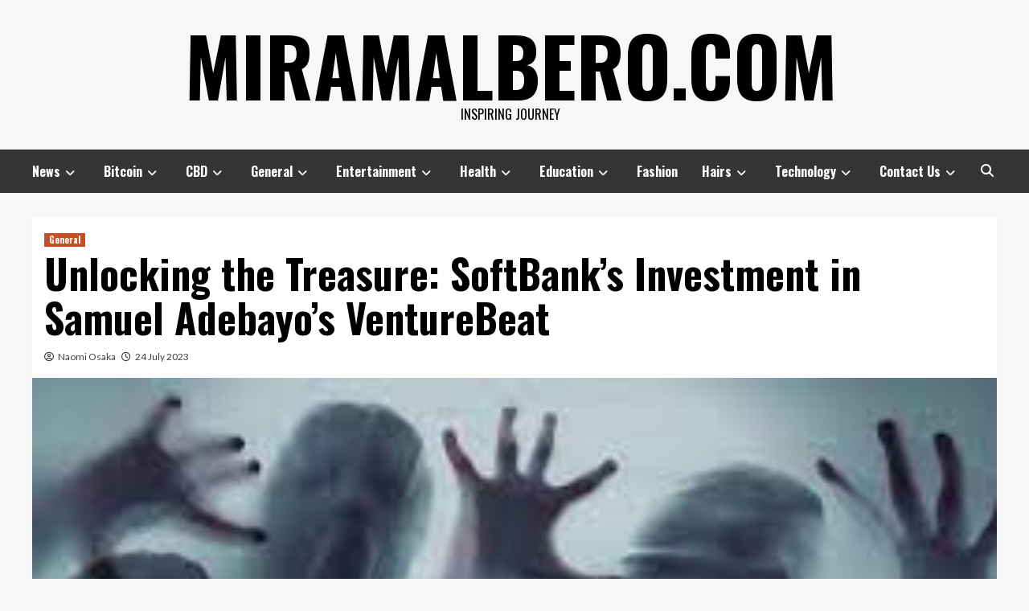

--- FILE ---
content_type: text/html; charset=UTF-8
request_url: https://miramalbero.com/unlocking-the-treasure-softbanks-investment-in-samuel-adebayos-venturebeat/
body_size: 18365
content:
<!doctype html>
<html lang="en-US">
<head>
    <meta charset="UTF-8">
    <meta name="viewport" content="width=device-width, initial-scale=1">
    <link rel="profile" href="http://gmpg.org/xfn/11">

    <meta name='robots' content='index, follow, max-image-preview:large, max-snippet:-1, max-video-preview:-1' />

	<!-- This site is optimized with the Yoast SEO plugin v21.6 - https://yoast.com/wordpress/plugins/seo/ -->
	<title>Unlocking the Treasure: SoftBank&#039;s Investment in Samuel Adebayo&#039;s VentureBeat - miramalbero.com</title>
	<meta name="description" content="In the fast-paced world of technology and startups, securing funding is often the key to success. One such investment that has caught the attention of" />
	<link rel="canonical" href="https://miramalbero.com/unlocking-the-treasure-softbanks-investment-in-samuel-adebayos-venturebeat/" />
	<meta property="og:locale" content="en_US" />
	<meta property="og:type" content="article" />
	<meta property="og:title" content="Unlocking the Treasure: SoftBank&#039;s Investment in Samuel Adebayo&#039;s VentureBeat - miramalbero.com" />
	<meta property="og:description" content="In the fast-paced world of technology and startups, securing funding is often the key to success. One such investment that has caught the attention of" />
	<meta property="og:url" content="https://miramalbero.com/unlocking-the-treasure-softbanks-investment-in-samuel-adebayos-venturebeat/" />
	<meta property="og:site_name" content="miramalbero.com" />
	<meta property="article:published_time" content="2023-07-24T08:22:04+00:00" />
	<meta property="og:image" content="http://miramalbero.com/wp-content/uploads/2023/07/treasure-softbanksamuel-adebayoventurebeat.jpg" />
	<meta property="og:image:width" content="259" />
	<meta property="og:image:height" content="194" />
	<meta property="og:image:type" content="image/jpeg" />
	<meta name="author" content="Naomi Osaka" />
	<meta name="twitter:card" content="summary_large_image" />
	<meta name="twitter:label1" content="Written by" />
	<meta name="twitter:data1" content="Naomi Osaka" />
	<meta name="twitter:label2" content="Est. reading time" />
	<meta name="twitter:data2" content="3 minutes" />
	<script type="application/ld+json" class="yoast-schema-graph">{"@context":"https://schema.org","@graph":[{"@type":"WebPage","@id":"https://miramalbero.com/unlocking-the-treasure-softbanks-investment-in-samuel-adebayos-venturebeat/","url":"https://miramalbero.com/unlocking-the-treasure-softbanks-investment-in-samuel-adebayos-venturebeat/","name":"Unlocking the Treasure: SoftBank's Investment in Samuel Adebayo's VentureBeat - miramalbero.com","isPartOf":{"@id":"https://miramalbero.com/#website"},"primaryImageOfPage":{"@id":"https://miramalbero.com/unlocking-the-treasure-softbanks-investment-in-samuel-adebayos-venturebeat/#primaryimage"},"image":{"@id":"https://miramalbero.com/unlocking-the-treasure-softbanks-investment-in-samuel-adebayos-venturebeat/#primaryimage"},"thumbnailUrl":"https://miramalbero.com/wp-content/uploads/2023/07/treasure-softbanksamuel-adebayoventurebeat.jpg","datePublished":"2023-07-24T08:22:04+00:00","dateModified":"2023-07-24T08:22:04+00:00","author":{"@id":"https://miramalbero.com/#/schema/person/25e7912a4f4edf7f17a55da5aaeac618"},"description":"In the fast-paced world of technology and startups, securing funding is often the key to success. One such investment that has caught the attention of","breadcrumb":{"@id":"https://miramalbero.com/unlocking-the-treasure-softbanks-investment-in-samuel-adebayos-venturebeat/#breadcrumb"},"inLanguage":"en-US","potentialAction":[{"@type":"ReadAction","target":["https://miramalbero.com/unlocking-the-treasure-softbanks-investment-in-samuel-adebayos-venturebeat/"]}]},{"@type":"ImageObject","inLanguage":"en-US","@id":"https://miramalbero.com/unlocking-the-treasure-softbanks-investment-in-samuel-adebayos-venturebeat/#primaryimage","url":"https://miramalbero.com/wp-content/uploads/2023/07/treasure-softbanksamuel-adebayoventurebeat.jpg","contentUrl":"https://miramalbero.com/wp-content/uploads/2023/07/treasure-softbanksamuel-adebayoventurebeat.jpg","width":259,"height":194,"caption":"treasure softbanksamuel adebayoventurebeat"},{"@type":"BreadcrumbList","@id":"https://miramalbero.com/unlocking-the-treasure-softbanks-investment-in-samuel-adebayos-venturebeat/#breadcrumb","itemListElement":[{"@type":"ListItem","position":1,"name":"Home","item":"https://miramalbero.com/"},{"@type":"ListItem","position":2,"name":"Unlocking the Treasure: SoftBank&#8217;s Investment in Samuel Adebayo&#8217;s VentureBeat"}]},{"@type":"WebSite","@id":"https://miramalbero.com/#website","url":"https://miramalbero.com/","name":"miramalbero.com","description":"Inspiring Journey","potentialAction":[{"@type":"SearchAction","target":{"@type":"EntryPoint","urlTemplate":"https://miramalbero.com/?s={search_term_string}"},"query-input":"required name=search_term_string"}],"inLanguage":"en-US"},{"@type":"Person","@id":"https://miramalbero.com/#/schema/person/25e7912a4f4edf7f17a55da5aaeac618","name":"Naomi Osaka","image":{"@type":"ImageObject","inLanguage":"en-US","@id":"https://miramalbero.com/#/schema/person/image/","url":"https://secure.gravatar.com/avatar/163597ff266059df02a2f432dc7b788e?s=96&d=mm&r=g","contentUrl":"https://secure.gravatar.com/avatar/163597ff266059df02a2f432dc7b788e?s=96&d=mm&r=g","caption":"Naomi Osaka"},"sameAs":["https://miramalbero.com"],"url":"https://miramalbero.com/author/hammburgofficialgmail-com/"}]}</script>
	<!-- / Yoast SEO plugin. -->


<link rel='dns-prefetch' href='//fonts.googleapis.com' />
<link rel="alternate" type="application/rss+xml" title="miramalbero.com &raquo; Feed" href="https://miramalbero.com/feed/" />
<script type="text/javascript">
window._wpemojiSettings = {"baseUrl":"https:\/\/s.w.org\/images\/core\/emoji\/14.0.0\/72x72\/","ext":".png","svgUrl":"https:\/\/s.w.org\/images\/core\/emoji\/14.0.0\/svg\/","svgExt":".svg","source":{"concatemoji":"https:\/\/miramalbero.com\/wp-includes\/js\/wp-emoji-release.min.js?ver=6.2.8"}};
/*! This file is auto-generated */
!function(e,a,t){var n,r,o,i=a.createElement("canvas"),p=i.getContext&&i.getContext("2d");function s(e,t){p.clearRect(0,0,i.width,i.height),p.fillText(e,0,0);e=i.toDataURL();return p.clearRect(0,0,i.width,i.height),p.fillText(t,0,0),e===i.toDataURL()}function c(e){var t=a.createElement("script");t.src=e,t.defer=t.type="text/javascript",a.getElementsByTagName("head")[0].appendChild(t)}for(o=Array("flag","emoji"),t.supports={everything:!0,everythingExceptFlag:!0},r=0;r<o.length;r++)t.supports[o[r]]=function(e){if(p&&p.fillText)switch(p.textBaseline="top",p.font="600 32px Arial",e){case"flag":return s("\ud83c\udff3\ufe0f\u200d\u26a7\ufe0f","\ud83c\udff3\ufe0f\u200b\u26a7\ufe0f")?!1:!s("\ud83c\uddfa\ud83c\uddf3","\ud83c\uddfa\u200b\ud83c\uddf3")&&!s("\ud83c\udff4\udb40\udc67\udb40\udc62\udb40\udc65\udb40\udc6e\udb40\udc67\udb40\udc7f","\ud83c\udff4\u200b\udb40\udc67\u200b\udb40\udc62\u200b\udb40\udc65\u200b\udb40\udc6e\u200b\udb40\udc67\u200b\udb40\udc7f");case"emoji":return!s("\ud83e\udef1\ud83c\udffb\u200d\ud83e\udef2\ud83c\udfff","\ud83e\udef1\ud83c\udffb\u200b\ud83e\udef2\ud83c\udfff")}return!1}(o[r]),t.supports.everything=t.supports.everything&&t.supports[o[r]],"flag"!==o[r]&&(t.supports.everythingExceptFlag=t.supports.everythingExceptFlag&&t.supports[o[r]]);t.supports.everythingExceptFlag=t.supports.everythingExceptFlag&&!t.supports.flag,t.DOMReady=!1,t.readyCallback=function(){t.DOMReady=!0},t.supports.everything||(n=function(){t.readyCallback()},a.addEventListener?(a.addEventListener("DOMContentLoaded",n,!1),e.addEventListener("load",n,!1)):(e.attachEvent("onload",n),a.attachEvent("onreadystatechange",function(){"complete"===a.readyState&&t.readyCallback()})),(e=t.source||{}).concatemoji?c(e.concatemoji):e.wpemoji&&e.twemoji&&(c(e.twemoji),c(e.wpemoji)))}(window,document,window._wpemojiSettings);
</script>
<style type="text/css">
img.wp-smiley,
img.emoji {
	display: inline !important;
	border: none !important;
	box-shadow: none !important;
	height: 1em !important;
	width: 1em !important;
	margin: 0 0.07em !important;
	vertical-align: -0.1em !important;
	background: none !important;
	padding: 0 !important;
}
</style>
	<link rel='stylesheet' id='wp-block-library-css' href='https://miramalbero.com/wp-includes/css/dist/block-library/style.min.css?ver=6.2.8' type='text/css' media='all' />
<link rel='stylesheet' id='classic-theme-styles-css' href='https://miramalbero.com/wp-includes/css/classic-themes.min.css?ver=6.2.8' type='text/css' media='all' />
<style id='global-styles-inline-css' type='text/css'>
body{--wp--preset--color--black: #000000;--wp--preset--color--cyan-bluish-gray: #abb8c3;--wp--preset--color--white: #ffffff;--wp--preset--color--pale-pink: #f78da7;--wp--preset--color--vivid-red: #cf2e2e;--wp--preset--color--luminous-vivid-orange: #ff6900;--wp--preset--color--luminous-vivid-amber: #fcb900;--wp--preset--color--light-green-cyan: #7bdcb5;--wp--preset--color--vivid-green-cyan: #00d084;--wp--preset--color--pale-cyan-blue: #8ed1fc;--wp--preset--color--vivid-cyan-blue: #0693e3;--wp--preset--color--vivid-purple: #9b51e0;--wp--preset--gradient--vivid-cyan-blue-to-vivid-purple: linear-gradient(135deg,rgba(6,147,227,1) 0%,rgb(155,81,224) 100%);--wp--preset--gradient--light-green-cyan-to-vivid-green-cyan: linear-gradient(135deg,rgb(122,220,180) 0%,rgb(0,208,130) 100%);--wp--preset--gradient--luminous-vivid-amber-to-luminous-vivid-orange: linear-gradient(135deg,rgba(252,185,0,1) 0%,rgba(255,105,0,1) 100%);--wp--preset--gradient--luminous-vivid-orange-to-vivid-red: linear-gradient(135deg,rgba(255,105,0,1) 0%,rgb(207,46,46) 100%);--wp--preset--gradient--very-light-gray-to-cyan-bluish-gray: linear-gradient(135deg,rgb(238,238,238) 0%,rgb(169,184,195) 100%);--wp--preset--gradient--cool-to-warm-spectrum: linear-gradient(135deg,rgb(74,234,220) 0%,rgb(151,120,209) 20%,rgb(207,42,186) 40%,rgb(238,44,130) 60%,rgb(251,105,98) 80%,rgb(254,248,76) 100%);--wp--preset--gradient--blush-light-purple: linear-gradient(135deg,rgb(255,206,236) 0%,rgb(152,150,240) 100%);--wp--preset--gradient--blush-bordeaux: linear-gradient(135deg,rgb(254,205,165) 0%,rgb(254,45,45) 50%,rgb(107,0,62) 100%);--wp--preset--gradient--luminous-dusk: linear-gradient(135deg,rgb(255,203,112) 0%,rgb(199,81,192) 50%,rgb(65,88,208) 100%);--wp--preset--gradient--pale-ocean: linear-gradient(135deg,rgb(255,245,203) 0%,rgb(182,227,212) 50%,rgb(51,167,181) 100%);--wp--preset--gradient--electric-grass: linear-gradient(135deg,rgb(202,248,128) 0%,rgb(113,206,126) 100%);--wp--preset--gradient--midnight: linear-gradient(135deg,rgb(2,3,129) 0%,rgb(40,116,252) 100%);--wp--preset--duotone--dark-grayscale: url('#wp-duotone-dark-grayscale');--wp--preset--duotone--grayscale: url('#wp-duotone-grayscale');--wp--preset--duotone--purple-yellow: url('#wp-duotone-purple-yellow');--wp--preset--duotone--blue-red: url('#wp-duotone-blue-red');--wp--preset--duotone--midnight: url('#wp-duotone-midnight');--wp--preset--duotone--magenta-yellow: url('#wp-duotone-magenta-yellow');--wp--preset--duotone--purple-green: url('#wp-duotone-purple-green');--wp--preset--duotone--blue-orange: url('#wp-duotone-blue-orange');--wp--preset--font-size--small: 13px;--wp--preset--font-size--medium: 20px;--wp--preset--font-size--large: 36px;--wp--preset--font-size--x-large: 42px;--wp--preset--spacing--20: 0.44rem;--wp--preset--spacing--30: 0.67rem;--wp--preset--spacing--40: 1rem;--wp--preset--spacing--50: 1.5rem;--wp--preset--spacing--60: 2.25rem;--wp--preset--spacing--70: 3.38rem;--wp--preset--spacing--80: 5.06rem;--wp--preset--shadow--natural: 6px 6px 9px rgba(0, 0, 0, 0.2);--wp--preset--shadow--deep: 12px 12px 50px rgba(0, 0, 0, 0.4);--wp--preset--shadow--sharp: 6px 6px 0px rgba(0, 0, 0, 0.2);--wp--preset--shadow--outlined: 6px 6px 0px -3px rgba(255, 255, 255, 1), 6px 6px rgba(0, 0, 0, 1);--wp--preset--shadow--crisp: 6px 6px 0px rgba(0, 0, 0, 1);}:where(.is-layout-flex){gap: 0.5em;}body .is-layout-flow > .alignleft{float: left;margin-inline-start: 0;margin-inline-end: 2em;}body .is-layout-flow > .alignright{float: right;margin-inline-start: 2em;margin-inline-end: 0;}body .is-layout-flow > .aligncenter{margin-left: auto !important;margin-right: auto !important;}body .is-layout-constrained > .alignleft{float: left;margin-inline-start: 0;margin-inline-end: 2em;}body .is-layout-constrained > .alignright{float: right;margin-inline-start: 2em;margin-inline-end: 0;}body .is-layout-constrained > .aligncenter{margin-left: auto !important;margin-right: auto !important;}body .is-layout-constrained > :where(:not(.alignleft):not(.alignright):not(.alignfull)){max-width: var(--wp--style--global--content-size);margin-left: auto !important;margin-right: auto !important;}body .is-layout-constrained > .alignwide{max-width: var(--wp--style--global--wide-size);}body .is-layout-flex{display: flex;}body .is-layout-flex{flex-wrap: wrap;align-items: center;}body .is-layout-flex > *{margin: 0;}:where(.wp-block-columns.is-layout-flex){gap: 2em;}.has-black-color{color: var(--wp--preset--color--black) !important;}.has-cyan-bluish-gray-color{color: var(--wp--preset--color--cyan-bluish-gray) !important;}.has-white-color{color: var(--wp--preset--color--white) !important;}.has-pale-pink-color{color: var(--wp--preset--color--pale-pink) !important;}.has-vivid-red-color{color: var(--wp--preset--color--vivid-red) !important;}.has-luminous-vivid-orange-color{color: var(--wp--preset--color--luminous-vivid-orange) !important;}.has-luminous-vivid-amber-color{color: var(--wp--preset--color--luminous-vivid-amber) !important;}.has-light-green-cyan-color{color: var(--wp--preset--color--light-green-cyan) !important;}.has-vivid-green-cyan-color{color: var(--wp--preset--color--vivid-green-cyan) !important;}.has-pale-cyan-blue-color{color: var(--wp--preset--color--pale-cyan-blue) !important;}.has-vivid-cyan-blue-color{color: var(--wp--preset--color--vivid-cyan-blue) !important;}.has-vivid-purple-color{color: var(--wp--preset--color--vivid-purple) !important;}.has-black-background-color{background-color: var(--wp--preset--color--black) !important;}.has-cyan-bluish-gray-background-color{background-color: var(--wp--preset--color--cyan-bluish-gray) !important;}.has-white-background-color{background-color: var(--wp--preset--color--white) !important;}.has-pale-pink-background-color{background-color: var(--wp--preset--color--pale-pink) !important;}.has-vivid-red-background-color{background-color: var(--wp--preset--color--vivid-red) !important;}.has-luminous-vivid-orange-background-color{background-color: var(--wp--preset--color--luminous-vivid-orange) !important;}.has-luminous-vivid-amber-background-color{background-color: var(--wp--preset--color--luminous-vivid-amber) !important;}.has-light-green-cyan-background-color{background-color: var(--wp--preset--color--light-green-cyan) !important;}.has-vivid-green-cyan-background-color{background-color: var(--wp--preset--color--vivid-green-cyan) !important;}.has-pale-cyan-blue-background-color{background-color: var(--wp--preset--color--pale-cyan-blue) !important;}.has-vivid-cyan-blue-background-color{background-color: var(--wp--preset--color--vivid-cyan-blue) !important;}.has-vivid-purple-background-color{background-color: var(--wp--preset--color--vivid-purple) !important;}.has-black-border-color{border-color: var(--wp--preset--color--black) !important;}.has-cyan-bluish-gray-border-color{border-color: var(--wp--preset--color--cyan-bluish-gray) !important;}.has-white-border-color{border-color: var(--wp--preset--color--white) !important;}.has-pale-pink-border-color{border-color: var(--wp--preset--color--pale-pink) !important;}.has-vivid-red-border-color{border-color: var(--wp--preset--color--vivid-red) !important;}.has-luminous-vivid-orange-border-color{border-color: var(--wp--preset--color--luminous-vivid-orange) !important;}.has-luminous-vivid-amber-border-color{border-color: var(--wp--preset--color--luminous-vivid-amber) !important;}.has-light-green-cyan-border-color{border-color: var(--wp--preset--color--light-green-cyan) !important;}.has-vivid-green-cyan-border-color{border-color: var(--wp--preset--color--vivid-green-cyan) !important;}.has-pale-cyan-blue-border-color{border-color: var(--wp--preset--color--pale-cyan-blue) !important;}.has-vivid-cyan-blue-border-color{border-color: var(--wp--preset--color--vivid-cyan-blue) !important;}.has-vivid-purple-border-color{border-color: var(--wp--preset--color--vivid-purple) !important;}.has-vivid-cyan-blue-to-vivid-purple-gradient-background{background: var(--wp--preset--gradient--vivid-cyan-blue-to-vivid-purple) !important;}.has-light-green-cyan-to-vivid-green-cyan-gradient-background{background: var(--wp--preset--gradient--light-green-cyan-to-vivid-green-cyan) !important;}.has-luminous-vivid-amber-to-luminous-vivid-orange-gradient-background{background: var(--wp--preset--gradient--luminous-vivid-amber-to-luminous-vivid-orange) !important;}.has-luminous-vivid-orange-to-vivid-red-gradient-background{background: var(--wp--preset--gradient--luminous-vivid-orange-to-vivid-red) !important;}.has-very-light-gray-to-cyan-bluish-gray-gradient-background{background: var(--wp--preset--gradient--very-light-gray-to-cyan-bluish-gray) !important;}.has-cool-to-warm-spectrum-gradient-background{background: var(--wp--preset--gradient--cool-to-warm-spectrum) !important;}.has-blush-light-purple-gradient-background{background: var(--wp--preset--gradient--blush-light-purple) !important;}.has-blush-bordeaux-gradient-background{background: var(--wp--preset--gradient--blush-bordeaux) !important;}.has-luminous-dusk-gradient-background{background: var(--wp--preset--gradient--luminous-dusk) !important;}.has-pale-ocean-gradient-background{background: var(--wp--preset--gradient--pale-ocean) !important;}.has-electric-grass-gradient-background{background: var(--wp--preset--gradient--electric-grass) !important;}.has-midnight-gradient-background{background: var(--wp--preset--gradient--midnight) !important;}.has-small-font-size{font-size: var(--wp--preset--font-size--small) !important;}.has-medium-font-size{font-size: var(--wp--preset--font-size--medium) !important;}.has-large-font-size{font-size: var(--wp--preset--font-size--large) !important;}.has-x-large-font-size{font-size: var(--wp--preset--font-size--x-large) !important;}
.wp-block-navigation a:where(:not(.wp-element-button)){color: inherit;}
:where(.wp-block-columns.is-layout-flex){gap: 2em;}
.wp-block-pullquote{font-size: 1.5em;line-height: 1.6;}
</style>
<link rel='stylesheet' id='contact-form-7-css' href='https://miramalbero.com/wp-content/plugins/contact-form-7/includes/css/styles.css?ver=5.8.4' type='text/css' media='all' />
<link rel='stylesheet' id='ez-toc-css' href='https://miramalbero.com/wp-content/plugins/easy-table-of-contents/assets/css/screen.min.css?ver=2.0.79.2' type='text/css' media='all' />
<style id='ez-toc-inline-css' type='text/css'>
div#ez-toc-container .ez-toc-title {font-size: 120%;}div#ez-toc-container .ez-toc-title {font-weight: 500;}div#ez-toc-container ul li , div#ez-toc-container ul li a {font-size: 95%;}div#ez-toc-container ul li , div#ez-toc-container ul li a {font-weight: 500;}div#ez-toc-container nav ul ul li {font-size: 90%;}.ez-toc-box-title {font-weight: bold; margin-bottom: 10px; text-align: center; text-transform: uppercase; letter-spacing: 1px; color: #666; padding-bottom: 5px;position:absolute;top:-4%;left:5%;background-color: inherit;transition: top 0.3s ease;}.ez-toc-box-title.toc-closed {top:-25%;}
.ez-toc-container-direction {direction: ltr;}.ez-toc-counter ul{counter-reset: item ;}.ez-toc-counter nav ul li a::before {content: counters(item, '.', decimal) '. ';display: inline-block;counter-increment: item;flex-grow: 0;flex-shrink: 0;margin-right: .2em; float: left; }.ez-toc-widget-direction {direction: ltr;}.ez-toc-widget-container ul{counter-reset: item ;}.ez-toc-widget-container nav ul li a::before {content: counters(item, '.', decimal) '. ';display: inline-block;counter-increment: item;flex-grow: 0;flex-shrink: 0;margin-right: .2em; float: left; }
</style>
<link rel='stylesheet' id='hardnews-google-fonts-css' href='https://fonts.googleapis.com/css?family=Oswald:300,400,700' type='text/css' media='all' />
<link rel='stylesheet' id='bootstrap-css' href='https://miramalbero.com/wp-content/themes/covernews/assets/bootstrap/css/bootstrap.min.css?ver=6.2.8' type='text/css' media='all' />
<link rel='stylesheet' id='covernews-style-css' href='https://miramalbero.com/wp-content/themes/covernews/style.css?ver=6.2.8' type='text/css' media='all' />
<link rel='stylesheet' id='hardnews-css' href='https://miramalbero.com/wp-content/themes/hardnews/style.css?ver=2.0.0' type='text/css' media='all' />
<link rel='stylesheet' id='font-awesome-v6-css' href='https://miramalbero.com/wp-content/themes/covernews/assets/font-awesome-v6/css/all.min.css?ver=6.2.8' type='text/css' media='all' />
<link rel='stylesheet' id='slick-css' href='https://miramalbero.com/wp-content/themes/covernews/assets/slick/css/slick.css?ver=6.2.8' type='text/css' media='all' />
<link rel='stylesheet' id='covernews-google-fonts-css' href='https://fonts.googleapis.com/css?family=Source%20Sans%20Pro:400,400i,700,700i|Lato:400,300,400italic,900,700&#038;subset=latin,latin-ext' type='text/css' media='all' />
<script type='text/javascript' src='https://miramalbero.com/wp-includes/js/jquery/jquery.min.js?ver=3.6.4' id='jquery-core-js'></script>
<script type='text/javascript' src='https://miramalbero.com/wp-includes/js/jquery/jquery-migrate.min.js?ver=3.4.0' id='jquery-migrate-js'></script>
<link rel="https://api.w.org/" href="https://miramalbero.com/wp-json/" /><link rel="alternate" type="application/json" href="https://miramalbero.com/wp-json/wp/v2/posts/626" /><link rel="EditURI" type="application/rsd+xml" title="RSD" href="https://miramalbero.com/xmlrpc.php?rsd" />
<link rel="wlwmanifest" type="application/wlwmanifest+xml" href="https://miramalbero.com/wp-includes/wlwmanifest.xml" />
<meta name="generator" content="WordPress 6.2.8" />
<link rel='shortlink' href='https://miramalbero.com/?p=626' />
<link rel="alternate" type="application/json+oembed" href="https://miramalbero.com/wp-json/oembed/1.0/embed?url=https%3A%2F%2Fmiramalbero.com%2Funlocking-the-treasure-softbanks-investment-in-samuel-adebayos-venturebeat%2F" />
<link rel="alternate" type="text/xml+oembed" href="https://miramalbero.com/wp-json/oembed/1.0/embed?url=https%3A%2F%2Fmiramalbero.com%2Funlocking-the-treasure-softbanks-investment-in-samuel-adebayos-venturebeat%2F&#038;format=xml" />
        <style type="text/css">
                        .site-title a,
            .site-header .site-branding .site-title a:visited,
            .site-header .site-branding .site-title a:hover,
            .site-description {
                color: #000000;
            }

            .site-branding .site-title {
                font-size: 48px;
            }

            @media only screen and (max-width: 640px) {
                .header-layout-3 .site-header .site-branding .site-title,
                .site-branding .site-title {
                    font-size: 60px;

                }
              }   

           @media only screen and (max-width: 375px) {
               .header-layout-3 .site-header .site-branding .site-title,
               .site-branding .site-title {
                        font-size: 50px;

                    }
                }
                
                    @media (min-width: 768px){
            .elementor-default .elementor-section.elementor-section-full_width > .elementor-container,
            .elementor-page .elementor-section.elementor-section-full_width > .elementor-container,
            .elementor-default .elementor-section.elementor-section-boxed > .elementor-container,
            .elementor-page .elementor-section.elementor-section-boxed > .elementor-container {
                max-width: 730px;
            }
        }
        @media (min-width: 992px){
            .elementor-default .elementor-section.elementor-section-full_width > .elementor-container,
            .elementor-page .elementor-section.elementor-section-full_width > .elementor-container,
            .elementor-default .elementor-section.elementor-section-boxed > .elementor-container,
            .elementor-page .elementor-section.elementor-section-boxed > .elementor-container {
                max-width: 950px;
            }
        }
        @media only screen and (min-width: 1401px){
            .elementor-default .elementor-section.elementor-section-full_width > .elementor-container,
            .elementor-page .elementor-section.elementor-section-full_width > .elementor-container,
            .elementor-default .elementor-section.elementor-section-boxed > .elementor-container,
            .elementor-page .elementor-section.elementor-section-boxed > .elementor-container {
                max-width: 1180px;
            }
        }
        @media only screen and (min-width: 1200px) and (max-width: 1400px){
            .elementor-default .elementor-section.elementor-section-full_width > .elementor-container,
            .elementor-page .elementor-section.elementor-section-full_width > .elementor-container,
            .elementor-default .elementor-section.elementor-section-boxed > .elementor-container,
            .elementor-page .elementor-section.elementor-section-boxed > .elementor-container {
                max-width: 1160px;
            }
        }
        @media (min-width: 1680px){            
            .elementor-default .elementor-section.elementor-section-full_width > .elementor-container,
            .elementor-page .elementor-section.elementor-section-full_width > .elementor-container,
            .elementor-default .elementor-section.elementor-section-boxed > .elementor-container,
            .elementor-page .elementor-section.elementor-section-boxed > .elementor-container {
                max-width: 1580px;
            }
        }
        
        .align-content-left .elementor-section-stretched,
        .align-content-right .elementor-section-stretched {
            max-width: 100%;
            left: 0 !important;
        }


        </style>
        </head>

<body class="post-template-default single single-post postid-626 single-format-standard wp-embed-responsive default-content-layout scrollup-sticky-header aft-sticky-header aft-sticky-sidebar default aft-main-banner-slider-editors-picks-trending single-content-mode-default header-image-default full-width-content">
<svg xmlns="http://www.w3.org/2000/svg" viewBox="0 0 0 0" width="0" height="0" focusable="false" role="none" style="visibility: hidden; position: absolute; left: -9999px; overflow: hidden;" ><defs><filter id="wp-duotone-dark-grayscale"><feColorMatrix color-interpolation-filters="sRGB" type="matrix" values=" .299 .587 .114 0 0 .299 .587 .114 0 0 .299 .587 .114 0 0 .299 .587 .114 0 0 " /><feComponentTransfer color-interpolation-filters="sRGB" ><feFuncR type="table" tableValues="0 0.49803921568627" /><feFuncG type="table" tableValues="0 0.49803921568627" /><feFuncB type="table" tableValues="0 0.49803921568627" /><feFuncA type="table" tableValues="1 1" /></feComponentTransfer><feComposite in2="SourceGraphic" operator="in" /></filter></defs></svg><svg xmlns="http://www.w3.org/2000/svg" viewBox="0 0 0 0" width="0" height="0" focusable="false" role="none" style="visibility: hidden; position: absolute; left: -9999px; overflow: hidden;" ><defs><filter id="wp-duotone-grayscale"><feColorMatrix color-interpolation-filters="sRGB" type="matrix" values=" .299 .587 .114 0 0 .299 .587 .114 0 0 .299 .587 .114 0 0 .299 .587 .114 0 0 " /><feComponentTransfer color-interpolation-filters="sRGB" ><feFuncR type="table" tableValues="0 1" /><feFuncG type="table" tableValues="0 1" /><feFuncB type="table" tableValues="0 1" /><feFuncA type="table" tableValues="1 1" /></feComponentTransfer><feComposite in2="SourceGraphic" operator="in" /></filter></defs></svg><svg xmlns="http://www.w3.org/2000/svg" viewBox="0 0 0 0" width="0" height="0" focusable="false" role="none" style="visibility: hidden; position: absolute; left: -9999px; overflow: hidden;" ><defs><filter id="wp-duotone-purple-yellow"><feColorMatrix color-interpolation-filters="sRGB" type="matrix" values=" .299 .587 .114 0 0 .299 .587 .114 0 0 .299 .587 .114 0 0 .299 .587 .114 0 0 " /><feComponentTransfer color-interpolation-filters="sRGB" ><feFuncR type="table" tableValues="0.54901960784314 0.98823529411765" /><feFuncG type="table" tableValues="0 1" /><feFuncB type="table" tableValues="0.71764705882353 0.25490196078431" /><feFuncA type="table" tableValues="1 1" /></feComponentTransfer><feComposite in2="SourceGraphic" operator="in" /></filter></defs></svg><svg xmlns="http://www.w3.org/2000/svg" viewBox="0 0 0 0" width="0" height="0" focusable="false" role="none" style="visibility: hidden; position: absolute; left: -9999px; overflow: hidden;" ><defs><filter id="wp-duotone-blue-red"><feColorMatrix color-interpolation-filters="sRGB" type="matrix" values=" .299 .587 .114 0 0 .299 .587 .114 0 0 .299 .587 .114 0 0 .299 .587 .114 0 0 " /><feComponentTransfer color-interpolation-filters="sRGB" ><feFuncR type="table" tableValues="0 1" /><feFuncG type="table" tableValues="0 0.27843137254902" /><feFuncB type="table" tableValues="0.5921568627451 0.27843137254902" /><feFuncA type="table" tableValues="1 1" /></feComponentTransfer><feComposite in2="SourceGraphic" operator="in" /></filter></defs></svg><svg xmlns="http://www.w3.org/2000/svg" viewBox="0 0 0 0" width="0" height="0" focusable="false" role="none" style="visibility: hidden; position: absolute; left: -9999px; overflow: hidden;" ><defs><filter id="wp-duotone-midnight"><feColorMatrix color-interpolation-filters="sRGB" type="matrix" values=" .299 .587 .114 0 0 .299 .587 .114 0 0 .299 .587 .114 0 0 .299 .587 .114 0 0 " /><feComponentTransfer color-interpolation-filters="sRGB" ><feFuncR type="table" tableValues="0 0" /><feFuncG type="table" tableValues="0 0.64705882352941" /><feFuncB type="table" tableValues="0 1" /><feFuncA type="table" tableValues="1 1" /></feComponentTransfer><feComposite in2="SourceGraphic" operator="in" /></filter></defs></svg><svg xmlns="http://www.w3.org/2000/svg" viewBox="0 0 0 0" width="0" height="0" focusable="false" role="none" style="visibility: hidden; position: absolute; left: -9999px; overflow: hidden;" ><defs><filter id="wp-duotone-magenta-yellow"><feColorMatrix color-interpolation-filters="sRGB" type="matrix" values=" .299 .587 .114 0 0 .299 .587 .114 0 0 .299 .587 .114 0 0 .299 .587 .114 0 0 " /><feComponentTransfer color-interpolation-filters="sRGB" ><feFuncR type="table" tableValues="0.78039215686275 1" /><feFuncG type="table" tableValues="0 0.94901960784314" /><feFuncB type="table" tableValues="0.35294117647059 0.47058823529412" /><feFuncA type="table" tableValues="1 1" /></feComponentTransfer><feComposite in2="SourceGraphic" operator="in" /></filter></defs></svg><svg xmlns="http://www.w3.org/2000/svg" viewBox="0 0 0 0" width="0" height="0" focusable="false" role="none" style="visibility: hidden; position: absolute; left: -9999px; overflow: hidden;" ><defs><filter id="wp-duotone-purple-green"><feColorMatrix color-interpolation-filters="sRGB" type="matrix" values=" .299 .587 .114 0 0 .299 .587 .114 0 0 .299 .587 .114 0 0 .299 .587 .114 0 0 " /><feComponentTransfer color-interpolation-filters="sRGB" ><feFuncR type="table" tableValues="0.65098039215686 0.40392156862745" /><feFuncG type="table" tableValues="0 1" /><feFuncB type="table" tableValues="0.44705882352941 0.4" /><feFuncA type="table" tableValues="1 1" /></feComponentTransfer><feComposite in2="SourceGraphic" operator="in" /></filter></defs></svg><svg xmlns="http://www.w3.org/2000/svg" viewBox="0 0 0 0" width="0" height="0" focusable="false" role="none" style="visibility: hidden; position: absolute; left: -9999px; overflow: hidden;" ><defs><filter id="wp-duotone-blue-orange"><feColorMatrix color-interpolation-filters="sRGB" type="matrix" values=" .299 .587 .114 0 0 .299 .587 .114 0 0 .299 .587 .114 0 0 .299 .587 .114 0 0 " /><feComponentTransfer color-interpolation-filters="sRGB" ><feFuncR type="table" tableValues="0.098039215686275 1" /><feFuncG type="table" tableValues="0 0.66274509803922" /><feFuncB type="table" tableValues="0.84705882352941 0.41960784313725" /><feFuncA type="table" tableValues="1 1" /></feComponentTransfer><feComposite in2="SourceGraphic" operator="in" /></filter></defs></svg>
    <div id="af-preloader">
        <div id="loader-wrapper">
            <div id="loader"></div>
        </div>
    </div>

<div id="page" class="site">
    <a class="skip-link screen-reader-text" href="#content">Skip to content</a>

<div class="header-layout-3">
<header id="masthead" class="site-header">
        <div class="masthead-banner " data-background="">
        <div class="container">
            <div class="row">
                <div class="col-md-12">
                    <div class="site-branding">
                                                    <p class="site-title font-family-1">
                                <a href="https://miramalbero.com/"
                                   rel="home">miramalbero.com</a>
                            </p>
                        
                                                    <p class="site-description">Inspiring Journey</p>
                                            </div>
                </div>
                <div class="col-md-12">
                                    </div>
            </div>
        </div>
    </div>
    <nav id="site-navigation" class="main-navigation">
        <div class="container">
            <div class="row">
                <div class="kol-12">
                    <div class="navigation-container">



                        <span class="toggle-menu" aria-controls="primary-menu" aria-expanded="false">
                                <span class="screen-reader-text">Primary Menu</span>
                                 <i class="ham"></i>
                        </span>
                        <span class="af-mobile-site-title-wrap">
                                                        <p class="site-title font-family-1">
                                <a href="https://miramalbero.com/"
                                   rel="home">miramalbero.com</a>
                            </p>
                        </span>
                        <div class="menu main-menu"><ul id="primary-menu" class="menu"><li id="menu-item-154" class="menu-item menu-item-type-taxonomy menu-item-object-category menu-item-has-children menu-item-154"><a href="https://miramalbero.com/category/news/">News</a>
<ul class="sub-menu">
	<li id="menu-item-124" class="menu-item menu-item-type-taxonomy menu-item-object-category menu-item-124"><a href="https://miramalbero.com/category/apps-and-games/">Apps and Games</a></li>
	<li id="menu-item-138" class="menu-item menu-item-type-taxonomy menu-item-object-category menu-item-has-children menu-item-138"><a href="https://miramalbero.com/category/games/">Games</a>
	<ul class="sub-menu">
		<li id="menu-item-169" class="menu-item menu-item-type-taxonomy menu-item-object-category menu-item-169"><a href="https://miramalbero.com/category/online-games/">Online Games</a></li>
	</ul>
</li>
	<li id="menu-item-123" class="menu-item menu-item-type-taxonomy menu-item-object-category menu-item-123"><a href="https://miramalbero.com/category/social-media/"> Social Media</a></li>
	<li id="menu-item-125" class="menu-item menu-item-type-taxonomy menu-item-object-category menu-item-125"><a href="https://miramalbero.com/category/auto/">Auto</a></li>
	<li id="menu-item-127" class="menu-item menu-item-type-taxonomy menu-item-object-category menu-item-127"><a href="https://miramalbero.com/category/business/">Business</a></li>
	<li id="menu-item-135" class="menu-item menu-item-type-taxonomy menu-item-object-category menu-item-135"><a href="https://miramalbero.com/category/finance/">Finance</a></li>
	<li id="menu-item-162" class="menu-item menu-item-type-taxonomy menu-item-object-category menu-item-162"><a href="https://miramalbero.com/category/stock-market/">Stock Market</a></li>
	<li id="menu-item-158" class="menu-item menu-item-type-taxonomy menu-item-object-category menu-item-158"><a href="https://miramalbero.com/category/real-estate/">Real Estate</a></li>
	<li id="menu-item-153" class="menu-item menu-item-type-taxonomy menu-item-object-category menu-item-153"><a href="https://miramalbero.com/category/networth/">NetWorth</a></li>
</ul>
</li>
<li id="menu-item-126" class="menu-item menu-item-type-taxonomy menu-item-object-category menu-item-has-children menu-item-126"><a href="https://miramalbero.com/category/bitcoin/">Bitcoin</a>
<ul class="sub-menu">
	<li id="menu-item-130" class="menu-item menu-item-type-taxonomy menu-item-object-category menu-item-130"><a href="https://miramalbero.com/category/cryptocurrency/">Cryptocurrency</a></li>
</ul>
</li>
<li id="menu-item-128" class="menu-item menu-item-type-taxonomy menu-item-object-category menu-item-has-children menu-item-128"><a href="https://miramalbero.com/category/cbd/">CBD</a>
<ul class="sub-menu">
	<li id="menu-item-149" class="menu-item menu-item-type-taxonomy menu-item-object-category menu-item-149"><a href="https://miramalbero.com/category/marijuana/">Marijuana</a></li>
	<li id="menu-item-165" class="menu-item menu-item-type-taxonomy menu-item-object-category menu-item-165"><a href="https://miramalbero.com/category/vape/">Vape</a></li>
</ul>
</li>
<li id="menu-item-139" class="menu-item menu-item-type-taxonomy menu-item-object-category current-post-ancestor current-menu-parent current-post-parent menu-item-has-children menu-item-139"><a href="https://miramalbero.com/category/general/">General</a>
<ul class="sub-menu">
	<li id="menu-item-136" class="menu-item menu-item-type-taxonomy menu-item-object-category menu-item-136"><a href="https://miramalbero.com/category/food/">Food</a></li>
	<li id="menu-item-157" class="menu-item menu-item-type-taxonomy menu-item-object-category menu-item-157"><a href="https://miramalbero.com/category/pets/">Pets</a></li>
	<li id="menu-item-164" class="menu-item menu-item-type-taxonomy menu-item-object-category menu-item-164"><a href="https://miramalbero.com/category/travel/">Travel</a></li>
	<li id="menu-item-159" class="menu-item menu-item-type-taxonomy menu-item-object-category menu-item-159"><a href="https://miramalbero.com/category/shopping/">Shopping</a></li>
	<li id="menu-item-144" class="menu-item menu-item-type-taxonomy menu-item-object-category menu-item-144"><a href="https://miramalbero.com/category/home-improvement/">Home Improvement</a></li>
	<li id="menu-item-147" class="menu-item menu-item-type-taxonomy menu-item-object-category menu-item-147"><a href="https://miramalbero.com/category/law/">Law</a></li>
	<li id="menu-item-148" class="menu-item menu-item-type-taxonomy menu-item-object-category menu-item-148"><a href="https://miramalbero.com/category/lifestyle/">LifeStyle</a></li>
	<li id="menu-item-161" class="menu-item menu-item-type-taxonomy menu-item-object-category menu-item-161"><a href="https://miramalbero.com/category/sports/">Sports</a></li>
</ul>
</li>
<li id="menu-item-133" class="menu-item menu-item-type-taxonomy menu-item-object-category menu-item-has-children menu-item-133"><a href="https://miramalbero.com/category/entertainment/">Entertainment</a>
<ul class="sub-menu">
	<li id="menu-item-129" class="menu-item menu-item-type-taxonomy menu-item-object-category menu-item-129"><a href="https://miramalbero.com/category/celebrities/">Celebrities</a></li>
	<li id="menu-item-152" class="menu-item menu-item-type-taxonomy menu-item-object-category menu-item-152"><a href="https://miramalbero.com/category/movies/">Movies</a></li>
</ul>
</li>
<li id="menu-item-143" class="menu-item menu-item-type-taxonomy menu-item-object-category menu-item-has-children menu-item-143"><a href="https://miramalbero.com/category/health/">Health</a>
<ul class="sub-menu">
	<li id="menu-item-172" class="menu-item menu-item-type-taxonomy menu-item-object-category menu-item-172"><a href="https://miramalbero.com/category/exercise/">Exercise</a></li>
	<li id="menu-item-173" class="menu-item menu-item-type-taxonomy menu-item-object-category menu-item-173"><a href="https://miramalbero.com/category/fitness/">Fitness</a></li>
	<li id="menu-item-168" class="menu-item menu-item-type-taxonomy menu-item-object-category menu-item-168"><a href="https://miramalbero.com/category/womens-health/">Women’s Health</a></li>
	<li id="menu-item-167" class="menu-item menu-item-type-taxonomy menu-item-object-category menu-item-167"><a href="https://miramalbero.com/category/mens-health/">Men’s Health</a></li>
	<li id="menu-item-131" class="menu-item menu-item-type-taxonomy menu-item-object-category menu-item-131"><a href="https://miramalbero.com/category/dental-care/">Dental Care</a></li>
	<li id="menu-item-160" class="menu-item menu-item-type-taxonomy menu-item-object-category menu-item-160"><a href="https://miramalbero.com/category/skin-care/">Skin Care</a></li>
</ul>
</li>
<li id="menu-item-132" class="menu-item menu-item-type-taxonomy menu-item-object-category menu-item-has-children menu-item-132"><a href="https://miramalbero.com/category/education/">Education</a>
<ul class="sub-menu">
	<li id="menu-item-155" class="menu-item menu-item-type-taxonomy menu-item-object-category menu-item-155"><a href="https://miramalbero.com/category/online-education/">Online Education</a></li>
	<li id="menu-item-145" class="menu-item menu-item-type-taxonomy menu-item-object-category menu-item-145"><a href="https://miramalbero.com/category/jobs-career/">Jobs &amp; Career</a></li>
</ul>
</li>
<li id="menu-item-134" class="menu-item menu-item-type-taxonomy menu-item-object-category menu-item-134"><a href="https://miramalbero.com/category/fashion/">Fashion</a></li>
<li id="menu-item-141" class="menu-item menu-item-type-taxonomy menu-item-object-category menu-item-has-children menu-item-141"><a href="https://miramalbero.com/category/hairs/">Hairs</a>
<ul class="sub-menu">
	<li id="menu-item-142" class="menu-item menu-item-type-taxonomy menu-item-object-category menu-item-has-children menu-item-142"><a href="https://miramalbero.com/category/hairstyle/">HairStyle</a>
	<ul class="sub-menu">
		<li id="menu-item-166" class="menu-item menu-item-type-taxonomy menu-item-object-category menu-item-166"><a href="https://miramalbero.com/category/women-hair-style/">Women Hair Style</a></li>
		<li id="menu-item-146" class="menu-item menu-item-type-taxonomy menu-item-object-category menu-item-146"><a href="https://miramalbero.com/category/kids-hair-style/">Kids Hair Style</a></li>
		<li id="menu-item-150" class="menu-item menu-item-type-taxonomy menu-item-object-category menu-item-150"><a href="https://miramalbero.com/category/men-hair-style/">Men Hair Style</a></li>
	</ul>
</li>
</ul>
</li>
<li id="menu-item-163" class="menu-item menu-item-type-taxonomy menu-item-object-category menu-item-has-children menu-item-163"><a href="https://miramalbero.com/category/technology/">Technology</a>
<ul class="sub-menu">
	<li id="menu-item-171" class="menu-item menu-item-type-taxonomy menu-item-object-category menu-item-171"><a href="https://miramalbero.com/category/digital-marketing/">Digital Marketing</a></li>
	<li id="menu-item-177" class="menu-item menu-item-type-taxonomy menu-item-object-category menu-item-177"><a href="https://miramalbero.com/category/seo/">Seo</a></li>
	<li id="menu-item-170" class="menu-item menu-item-type-taxonomy menu-item-object-category menu-item-170"><a href="https://miramalbero.com/category/computers/">Computers</a></li>
	<li id="menu-item-174" class="menu-item menu-item-type-taxonomy menu-item-object-category menu-item-174"><a href="https://miramalbero.com/category/laptops/">Laptops</a></li>
</ul>
</li>
<li id="menu-item-790" class="menu-item menu-item-type-post_type menu-item-object-page menu-item-has-children menu-item-790"><a href="https://miramalbero.com/contact-us/">Contact Us</a>
<ul class="sub-menu">
	<li id="menu-item-796" class="menu-item menu-item-type-post_type menu-item-object-page menu-item-796"><a href="https://miramalbero.com/about-us/">About Us</a></li>
	<li id="menu-item-792" class="menu-item menu-item-type-post_type menu-item-object-page menu-item-792"><a href="https://miramalbero.com/disclaimer/">Disclaimer</a></li>
	<li id="menu-item-793" class="menu-item menu-item-type-post_type menu-item-object-page menu-item-793"><a href="https://miramalbero.com/cookies-policy/">Cookies Policy</a></li>
	<li id="menu-item-794" class="menu-item menu-item-type-post_type menu-item-object-page menu-item-794"><a href="https://miramalbero.com/terms-and-conditions/">Terms and Conditions</a></li>
	<li id="menu-item-795" class="menu-item menu-item-type-post_type menu-item-object-page menu-item-795"><a href="https://miramalbero.com/affiliate-disclaimer/">Affiliate Disclaimer</a></li>
	<li id="menu-item-791" class="menu-item menu-item-type-post_type menu-item-object-page menu-item-791"><a href="https://miramalbero.com/write-for-us/">Write For Us</a></li>
</ul>
</li>
</ul></div>
                        <div class="cart-search">

                            <div class="af-search-wrap">
                                <div class="search-overlay">
                                    <a href="#" title="Search" class="search-icon">
                                        <i class="fa fa-search"></i>
                                    </a>
                                    <div class="af-search-form">
                                        <form role="search" method="get" class="search-form" action="https://miramalbero.com/">
				<label>
					<span class="screen-reader-text">Search for:</span>
					<input type="search" class="search-field" placeholder="Search &hellip;" value="" name="s" />
				</label>
				<input type="submit" class="search-submit" value="Search" />
			</form>                                    </div>
                                </div>
                            </div>
                        </div>


                    </div>
                </div>
            </div>
        </div>
    </nav>
</header>


</div>



    <div id="content" class="container">
        <div class="section-block-upper row">
                <div id="primary" class="content-area">
                    <main id="main" class="site-main">

                                                    <article id="post-626" class="af-single-article post-626 post type-post status-publish format-standard has-post-thumbnail hentry category-general tag-treasure-softbanksamuel-adebayoventurebeat">
                                <div class="entry-content-wrap">
                                    <header class="entry-header">

    <div class="header-details-wrapper">
        <div class="entry-header-details">
                            <div class="figure-categories figure-categories-bg">
                                        <ul class="cat-links"><li class="meta-category">
                             <a class="covernews-categories category-color-1" href="https://miramalbero.com/category/general/" alt="View all posts in General"> 
                                 General
                             </a>
                        </li></ul>                </div>
                        <h1 class="entry-title">Unlocking the Treasure: SoftBank&#8217;s Investment in Samuel Adebayo&#8217;s VentureBeat</h1>
            
                
        <span class="author-links">
           
                            
                <span class="item-metadata posts-author">
                <i class="far fa-user-circle"></i>
                                <a href="https://miramalbero.com/author/hammburgofficialgmail-com/">
                    Naomi Osaka                </a>
                       </span>
                         <span class="item-metadata posts-date">
    <i class="far fa-clock"></i>
    <a href="https://miramalbero.com/2023/07/"> 
        24 July 2023        </a>
</span>
                </span>
                        

                    </div>
    </div>

        <div class="aft-post-thumbnail-wrapper">    
                    <div class="post-thumbnail full-width-image">
                    <img width="259" height="194" src="https://miramalbero.com/wp-content/uploads/2023/07/treasure-softbanksamuel-adebayoventurebeat.jpg" class="attachment-large size-large wp-post-image" alt="treasure softbanksamuel adebayoventurebeat" decoding="async" />                </div>
            
                </div>
    </header><!-- .entry-header -->                                    

    <div class="entry-content">
        <p>In the fast-paced world of technology and startups, securing funding is often the key to success. One such investment that has caught the attention of industry insiders is SoftBank&#8217;s backing of Samuel Adebayo&#8217;s VentureBeat. With its deep pockets and strategic vision, SoftBank has become a prominent player in the tech investment landscape. This article delves into the details of this partnership, exploring the motivations behind SoftBank&#8217;s investment and the potential impact it could have on <a href="https://miramalbero.com/wiz-250m-6bwiz-250m-6b/">VentureBeat&#8217;s</a> future.</p>
<p><strong>The Rise of VentureBeat</strong></p>
<p>VentureBeat, founded by Samuel Adebayo, has established itself as a leading source of news and analysis in the tech industry. Since its inception, it has been at the forefront of reporting on groundbreaking technologies, startups, and trends shaping the digital landscape. With a dedicated team of journalists and industry experts, VentureBeat has gained a reputation for its insightful coverage and thought-provoking articles.</p>
<p><strong>SoftBank&#8217;s Strategic Investments</strong></p>
<p>SoftBank, a Japanese multinational conglomerate, has made a name for itself as a major player in the technology investment space. Led by visionary entrepreneur Masayoshi Son, SoftBank has a track record of backing successful startups such as Uber, WeWork, and Alibaba. The company&#8217;s Vision Fund, with a staggering $100 billion in capital, has become a driving force behind its investment strategy.</p>
<p><strong>The Motivation Behind SoftBank&#8217;s Investment</strong></p>
<p>SoftBank&#8217;s decision to invest in VentureBeat is driven by several factors. Firstly, VentureBeat&#8217;s reputation as a trusted source of information aligns with SoftBank&#8217;s broader strategy of investing in companies that are shaping the future of technology. By supporting VentureBeat, SoftBank aims to strengthen its position as a thought leader in the industry.</p>
<p>Secondly, SoftBank recognizes the potential for VentureBeat to expand its reach and influence. With SoftBank&#8217;s financial backing, VentureBeat can further invest in its editorial team, expand its coverage, and explore new formats such as podcasts and video content. This investment will enable VentureBeat to stay ahead of the curve and continue delivering high-quality journalism to its readers.</p>
<p><strong>The Impact on VentureBeat&#8217;s Future</strong></p>
<p>SoftBank&#8217;s investment in VentureBeat is expected to have a significant impact on the company&#8217;s future growth and development. The infusion of capital will provide VentureBeat with the resources needed to scale its operations, hire top talent, and invest in cutting-edge technologies. This, in turn, will allow VentureBeat to enhance its coverage, delve deeper into emerging technologies, and provide even more valuable insights to its readers.</p>
<p>Furthermore, SoftBank&#8217;s global network and industry connections will open doors for VentureBeat to collaborate with other innovative companies in SoftBank&#8217;s portfolio. This strategic partnership could lead to exclusive access to breaking news, interviews with industry leaders, and unique insights into the latest trends and developments.</p>
<p>Conclusion:</p>
<p>SoftBank&#8217;s investment in Samuel Adebayo&#8217;s VentureBeat marks a significant milestone for both companies. With SoftBank&#8217;s financial backing and strategic guidance, VentureBeat is poised to reach new heights in the tech journalism space. This partnership not only validates <a href="https://facthealthier.com/2023/07/24/microsofts-acquisition-of-riskiq-a-strategic-move-to-bolster-cybersecurity/">VentureBeat&#8217;s</a> position as a leading source of news and analysis but also provides the company with the resources it needs to expand its reach and influence. As the tech industry continues to evolve, the collaboration between SoftBank and VentureBeat promises to unlock new opportunities and deliver even greater value to readers around the world.</p>
                    <div class="post-item-metadata entry-meta">
                <span class="tags-links">Tags: <a href="https://miramalbero.com/tag/treasure-softbanksamuel-adebayoventurebeat/" rel="tag">treasure softbanksamuel adebayoventurebeat</a></span>            </div>
                
	<nav class="navigation post-navigation" aria-label="Continue Reading">
		<h2 class="screen-reader-text">Continue Reading</h2>
		<div class="nav-links"><div class="nav-previous"><a href="https://miramalbero.com/anzu-partners-and-nbcuniversal-htc-revolutionizing-the-future-of-entertainment/" rel="prev"><span class="em-post-navigation">Previous</span> Anzu Partners and NBCUniversal HTC: Revolutionizing the Future of Entertainment</a></div><div class="nav-next"><a href="https://miramalbero.com/qa-wagner-james-aus-metawarzel/" rel="next"><span class="em-post-navigation">Next</span> QA: Wagner James Au&#8217;s MetaWarzel</a></div></div>
	</nav>            </div><!-- .entry-content -->


                                </div>
                                
<div class="promotionspace enable-promotionspace">

    <div class="em-reated-posts  col-ten">
<div class="row">
                            <h3 class="related-title">                    
                    More Stories                </h3>
                    <div class="row">
                                    <div class="col-sm-4 latest-posts-grid" data-mh="latest-posts-grid">
                        <div class="spotlight-post">
                            <figure class="categorised-article inside-img">
                                <div class="categorised-article-wrapper">
                                    <div class="data-bg-hover data-bg-categorised read-bg-img">
                                        <a href="https://miramalbero.com/gym-equipment-and-pest-infestations-what-you-need-to-know/">
                                            <img width="300" height="200" src="https://miramalbero.com/wp-content/uploads/2025/03/Gym-e1742917402119-300x200.png" class="attachment-medium size-medium wp-post-image" alt="Gym" decoding="async" loading="lazy" srcset="https://miramalbero.com/wp-content/uploads/2025/03/Gym-e1742917402119-300x200.png 300w, https://miramalbero.com/wp-content/uploads/2025/03/Gym-e1742917402119.png 750w" sizes="(max-width: 300px) 100vw, 300px" />                                        </a>
                                    </div>
                                </div>
                                                                <div class="figure-categories figure-categories-bg">

                                    <ul class="cat-links"><li class="meta-category">
                             <a class="covernews-categories category-color-1" href="https://miramalbero.com/category/exercise/" alt="View all posts in Exercise"> 
                                 Exercise
                             </a>
                        </li><li class="meta-category">
                             <a class="covernews-categories category-color-1" href="https://miramalbero.com/category/general/" alt="View all posts in General"> 
                                 General
                             </a>
                        </li></ul>                                </div>
                            </figure>

                            <figcaption>

                                <h3 class="article-title article-title-1">
                                    <a href="https://miramalbero.com/gym-equipment-and-pest-infestations-what-you-need-to-know/">
                                        Gym Equipment and Pest Infestations: What You Need to Know                                    </a>
                                </h3>
                                <div class="grid-item-metadata">
                                    
        <span class="author-links">
           
                            
                <span class="item-metadata posts-author">
                <i class="far fa-user-circle"></i>
                                <a href="https://miramalbero.com/author/hammburgofficialgmail-com/">
                    Naomi Osaka                </a>
                       </span>
                         <span class="item-metadata posts-date">
    <i class="far fa-clock"></i>
    <a href="https://miramalbero.com/2025/03/"> 
        25 March 2025        </a>
</span>
                </span>
                                        </div>
                            </figcaption>
                        </div>
                    </div>
                                    <div class="col-sm-4 latest-posts-grid" data-mh="latest-posts-grid">
                        <div class="spotlight-post">
                            <figure class="categorised-article inside-img">
                                <div class="categorised-article-wrapper">
                                    <div class="data-bg-hover data-bg-categorised read-bg-img">
                                        <a href="https://miramalbero.com/dustin-hathaway-amelia-va/">
                                            <img width="300" height="199" src="https://miramalbero.com/wp-content/uploads/2024/03/dunnellon-news-300x199.jpg" class="attachment-medium size-medium wp-post-image" alt="" decoding="async" loading="lazy" srcset="https://miramalbero.com/wp-content/uploads/2024/03/dunnellon-news-300x199.jpg 300w, https://miramalbero.com/wp-content/uploads/2024/03/dunnellon-news.jpg 753w" sizes="(max-width: 300px) 100vw, 300px" />                                        </a>
                                    </div>
                                </div>
                                                                <div class="figure-categories figure-categories-bg">

                                    <ul class="cat-links"><li class="meta-category">
                             <a class="covernews-categories category-color-1" href="https://miramalbero.com/category/general/" alt="View all posts in General"> 
                                 General
                             </a>
                        </li></ul>                                </div>
                            </figure>

                            <figcaption>

                                <h3 class="article-title article-title-1">
                                    <a href="https://miramalbero.com/dustin-hathaway-amelia-va/">
                                        Dustin Hathaway Amelia va                                    </a>
                                </h3>
                                <div class="grid-item-metadata">
                                    
        <span class="author-links">
           
                            
                <span class="item-metadata posts-author">
                <i class="far fa-user-circle"></i>
                                <a href="https://miramalbero.com/author/hammburgofficialgmail-com/">
                    Naomi Osaka                </a>
                       </span>
                         <span class="item-metadata posts-date">
    <i class="far fa-clock"></i>
    <a href="https://miramalbero.com/2024/03/"> 
        29 March 2024        </a>
</span>
                </span>
                                        </div>
                            </figcaption>
                        </div>
                    </div>
                                    <div class="col-sm-4 latest-posts-grid" data-mh="latest-posts-grid">
                        <div class="spotlight-post">
                            <figure class="categorised-article inside-img">
                                <div class="categorised-article-wrapper">
                                    <div class="data-bg-hover data-bg-categorised read-bg-img">
                                        <a href="https://miramalbero.com/father-leaves-everything-to-second-wife/">
                                            <img width="300" height="237" src="https://miramalbero.com/wp-content/uploads/2024/03/father-leaves-everything-to-second-wife-300x237.jpg" class="attachment-medium size-medium wp-post-image" alt="" decoding="async" loading="lazy" srcset="https://miramalbero.com/wp-content/uploads/2024/03/father-leaves-everything-to-second-wife-300x237.jpg 300w, https://miramalbero.com/wp-content/uploads/2024/03/father-leaves-everything-to-second-wife.jpg 700w" sizes="(max-width: 300px) 100vw, 300px" />                                        </a>
                                    </div>
                                </div>
                                                                <div class="figure-categories figure-categories-bg">

                                    <ul class="cat-links"><li class="meta-category">
                             <a class="covernews-categories category-color-1" href="https://miramalbero.com/category/general/" alt="View all posts in General"> 
                                 General
                             </a>
                        </li></ul>                                </div>
                            </figure>

                            <figcaption>

                                <h3 class="article-title article-title-1">
                                    <a href="https://miramalbero.com/father-leaves-everything-to-second-wife/">
                                        Father leaves everything to second Wife                                    </a>
                                </h3>
                                <div class="grid-item-metadata">
                                    
        <span class="author-links">
           
                            
                <span class="item-metadata posts-author">
                <i class="far fa-user-circle"></i>
                                <a href="https://miramalbero.com/author/hammburgofficialgmail-com/">
                    Naomi Osaka                </a>
                       </span>
                         <span class="item-metadata posts-date">
    <i class="far fa-clock"></i>
    <a href="https://miramalbero.com/2024/03/"> 
        28 March 2024        </a>
</span>
                </span>
                                        </div>
                            </figcaption>
                        </div>
                    </div>
                                   </div>
                   </div>
    </div>
</div>
                                                            </article>
                        
                    </main><!-- #main -->
                </div><!-- #primary -->
                                            </div>


</div>

<div class="af-main-banner-latest-posts grid-layout">
    <div class="container">
        <div class="row">
        <div class="widget-title-section">
                                    <h4 class="widget-title header-after1">
                        <span class="header-after">                            
                            You may have missed                            </span>
                    </h4>
                
        </div>
            <div class="row">
                                <div class="col-sm-15 latest-posts-grid" data-mh="latest-posts-grid">
                        <div class="spotlight-post">
                            <figure class="categorised-article inside-img">
                                <div class="categorised-article-wrapper">
                                    <div class="data-bg-hover data-bg-categorised read-bg-img">
                                        <a href="https://miramalbero.com/how-emergency-glazing-services-operate-at-speed/">
                                            <img width="300" height="200" src="https://miramalbero.com/wp-content/uploads/2025/08/Emergency-Glazing-e1756281744979-300x200.png" class="attachment-medium size-medium wp-post-image" alt="Emergency Glazing" decoding="async" loading="lazy" srcset="https://miramalbero.com/wp-content/uploads/2025/08/Emergency-Glazing-e1756281744979-300x200.png 300w, https://miramalbero.com/wp-content/uploads/2025/08/Emergency-Glazing-e1756281744979.png 750w" sizes="(max-width: 300px) 100vw, 300px" />                                        </a>
                                    </div>
                                </div>
                                                                <div class="figure-categories figure-categories-bg">

                                    <ul class="cat-links"><li class="meta-category">
                             <a class="covernews-categories category-color-1" href="https://miramalbero.com/category/home-improvement/" alt="View all posts in Home Improvement"> 
                                 Home Improvement
                             </a>
                        </li></ul>                                </div>
                            </figure>

                            <figcaption>

                                <h3 class="article-title article-title-1">
                                    <a href="https://miramalbero.com/how-emergency-glazing-services-operate-at-speed/">
                                        How Emergency Glazing Services Operate At Speed                                    </a>
                                </h3>
                                <div class="grid-item-metadata">
                                    
        <span class="author-links">
           
                            
                <span class="item-metadata posts-author">
                <i class="far fa-user-circle"></i>
                                <a href="https://miramalbero.com/author/hammburgofficialgmail-com/">
                    Naomi Osaka                </a>
                       </span>
                         <span class="item-metadata posts-date">
    <i class="far fa-clock"></i>
    <a href="https://miramalbero.com/2025/08/"> 
        27 August 2025        </a>
</span>
                </span>
                                        </div>
                            </figcaption>
                        </div>
                    </div>
                                    <div class="col-sm-15 latest-posts-grid" data-mh="latest-posts-grid">
                        <div class="spotlight-post">
                            <figure class="categorised-article inside-img">
                                <div class="categorised-article-wrapper">
                                    <div class="data-bg-hover data-bg-categorised read-bg-img">
                                        <a href="https://miramalbero.com/the-process-behind-high-quality-bag-printing-techniques/">
                                            <img width="300" height="195" src="https://miramalbero.com/wp-content/uploads/2025/08/Bag-Printing-Techniques-e1755675952602-300x195.png" class="attachment-medium size-medium wp-post-image" alt="Bag Printing Techniques" decoding="async" loading="lazy" srcset="https://miramalbero.com/wp-content/uploads/2025/08/Bag-Printing-Techniques-e1755675952602-300x195.png 300w, https://miramalbero.com/wp-content/uploads/2025/08/Bag-Printing-Techniques-e1755675952602.png 750w" sizes="(max-width: 300px) 100vw, 300px" />                                        </a>
                                    </div>
                                </div>
                                                                <div class="figure-categories figure-categories-bg">

                                    <ul class="cat-links"><li class="meta-category">
                             <a class="covernews-categories category-color-1" href="https://miramalbero.com/category/business/" alt="View all posts in Business"> 
                                 Business
                             </a>
                        </li></ul>                                </div>
                            </figure>

                            <figcaption>

                                <h3 class="article-title article-title-1">
                                    <a href="https://miramalbero.com/the-process-behind-high-quality-bag-printing-techniques/">
                                        The Process Behind High-Quality Bag Printing Techniques                                    </a>
                                </h3>
                                <div class="grid-item-metadata">
                                    
        <span class="author-links">
           
                            
                <span class="item-metadata posts-author">
                <i class="far fa-user-circle"></i>
                                <a href="https://miramalbero.com/author/hammburgofficialgmail-com/">
                    Naomi Osaka                </a>
                       </span>
                         <span class="item-metadata posts-date">
    <i class="far fa-clock"></i>
    <a href="https://miramalbero.com/2025/08/"> 
        20 August 2025        </a>
</span>
                </span>
                                        </div>
                            </figcaption>
                        </div>
                    </div>
                                    <div class="col-sm-15 latest-posts-grid" data-mh="latest-posts-grid">
                        <div class="spotlight-post">
                            <figure class="categorised-article inside-img">
                                <div class="categorised-article-wrapper">
                                    <div class="data-bg-hover data-bg-categorised read-bg-img">
                                        <a href="https://miramalbero.com/how-integration-of-crm-into-dsa-management-tools-can-scale-operations/">
                                            <img width="300" height="157" src="https://miramalbero.com/wp-content/uploads/2025/07/CRM-Into-DSA-Management-Tools-e1751895414223-300x157.webp" class="attachment-medium size-medium wp-post-image" alt="CRM Into DSA Management Tools" decoding="async" loading="lazy" srcset="https://miramalbero.com/wp-content/uploads/2025/07/CRM-Into-DSA-Management-Tools-e1751895414223-300x157.webp 300w, https://miramalbero.com/wp-content/uploads/2025/07/CRM-Into-DSA-Management-Tools-e1751895414223.webp 750w" sizes="(max-width: 300px) 100vw, 300px" />                                        </a>
                                    </div>
                                </div>
                                                                <div class="figure-categories figure-categories-bg">

                                    <ul class="cat-links"><li class="meta-category">
                             <a class="covernews-categories category-color-1" href="https://miramalbero.com/category/business/" alt="View all posts in Business"> 
                                 Business
                             </a>
                        </li></ul>                                </div>
                            </figure>

                            <figcaption>

                                <h3 class="article-title article-title-1">
                                    <a href="https://miramalbero.com/how-integration-of-crm-into-dsa-management-tools-can-scale-operations/">
                                        How Integration of CRM Into DSA Management Tools Can Scale Operations?                                    </a>
                                </h3>
                                <div class="grid-item-metadata">
                                    
        <span class="author-links">
           
                            
                <span class="item-metadata posts-author">
                <i class="far fa-user-circle"></i>
                                <a href="https://miramalbero.com/author/hammburgofficialgmail-com/">
                    Naomi Osaka                </a>
                       </span>
                         <span class="item-metadata posts-date">
    <i class="far fa-clock"></i>
    <a href="https://miramalbero.com/2025/07/"> 
        7 July 2025        </a>
</span>
                </span>
                                        </div>
                            </figcaption>
                        </div>
                    </div>
                                    <div class="col-sm-15 latest-posts-grid" data-mh="latest-posts-grid">
                        <div class="spotlight-post">
                            <figure class="categorised-article inside-img">
                                <div class="categorised-article-wrapper">
                                    <div class="data-bg-hover data-bg-categorised read-bg-img">
                                        <a href="https://miramalbero.com/gym-equipment-and-pest-infestations-what-you-need-to-know/">
                                            <img width="300" height="200" src="https://miramalbero.com/wp-content/uploads/2025/03/Gym-e1742917402119-300x200.png" class="attachment-medium size-medium wp-post-image" alt="Gym" decoding="async" loading="lazy" srcset="https://miramalbero.com/wp-content/uploads/2025/03/Gym-e1742917402119-300x200.png 300w, https://miramalbero.com/wp-content/uploads/2025/03/Gym-e1742917402119.png 750w" sizes="(max-width: 300px) 100vw, 300px" />                                        </a>
                                    </div>
                                </div>
                                                                <div class="figure-categories figure-categories-bg">

                                    <ul class="cat-links"><li class="meta-category">
                             <a class="covernews-categories category-color-1" href="https://miramalbero.com/category/exercise/" alt="View all posts in Exercise"> 
                                 Exercise
                             </a>
                        </li><li class="meta-category">
                             <a class="covernews-categories category-color-1" href="https://miramalbero.com/category/general/" alt="View all posts in General"> 
                                 General
                             </a>
                        </li></ul>                                </div>
                            </figure>

                            <figcaption>

                                <h3 class="article-title article-title-1">
                                    <a href="https://miramalbero.com/gym-equipment-and-pest-infestations-what-you-need-to-know/">
                                        Gym Equipment and Pest Infestations: What You Need to Know                                    </a>
                                </h3>
                                <div class="grid-item-metadata">
                                    
        <span class="author-links">
           
                            
                <span class="item-metadata posts-author">
                <i class="far fa-user-circle"></i>
                                <a href="https://miramalbero.com/author/hammburgofficialgmail-com/">
                    Naomi Osaka                </a>
                       </span>
                         <span class="item-metadata posts-date">
    <i class="far fa-clock"></i>
    <a href="https://miramalbero.com/2025/03/"> 
        25 March 2025        </a>
</span>
                </span>
                                        </div>
                            </figcaption>
                        </div>
                    </div>
                                    <div class="col-sm-15 latest-posts-grid" data-mh="latest-posts-grid">
                        <div class="spotlight-post">
                            <figure class="categorised-article inside-img">
                                <div class="categorised-article-wrapper">
                                    <div class="data-bg-hover data-bg-categorised read-bg-img">
                                        <a href="https://miramalbero.com/7off7roo-a-comprehensive-guide/">
                                            <img width="300" height="150" src="https://miramalbero.com/wp-content/uploads/2024/06/7off7roo-300x150.jpg" class="attachment-medium size-medium wp-post-image" alt="7off7roo" decoding="async" loading="lazy" srcset="https://miramalbero.com/wp-content/uploads/2024/06/7off7roo-300x150.jpg 300w, https://miramalbero.com/wp-content/uploads/2024/06/7off7roo.jpg 750w" sizes="(max-width: 300px) 100vw, 300px" />                                        </a>
                                    </div>
                                </div>
                                                                <div class="figure-categories figure-categories-bg">

                                    <ul class="cat-links"><li class="meta-category">
                             <a class="covernews-categories category-color-1" href="https://miramalbero.com/category/news/" alt="View all posts in News"> 
                                 News
                             </a>
                        </li><li class="meta-category">
                             <a class="covernews-categories category-color-1" href="https://miramalbero.com/category/technology/" alt="View all posts in Technology"> 
                                 Technology
                             </a>
                        </li></ul>                                </div>
                            </figure>

                            <figcaption>

                                <h3 class="article-title article-title-1">
                                    <a href="https://miramalbero.com/7off7roo-a-comprehensive-guide/">
                                        7off7roo: A Comprehensive Guide                                    </a>
                                </h3>
                                <div class="grid-item-metadata">
                                    
        <span class="author-links">
           
                            
                <span class="item-metadata posts-author">
                <i class="far fa-user-circle"></i>
                                <a href="https://miramalbero.com/author/ambika/">
                    Ambika                </a>
                       </span>
                         <span class="item-metadata posts-date">
    <i class="far fa-clock"></i>
    <a href="https://miramalbero.com/2024/06/"> 
        26 June 2024        </a>
</span>
                </span>
                                        </div>
                            </figcaption>
                        </div>
                    </div>
                                    </div>
        </div>
    </div>
</div>

<footer class="site-footer">
        
                <div class="site-info">
        <div class="container">
            <div class="row">
                <div class="col-sm-12">
                                                                Copyright &copy; All rights reserved.                                                                                    <span class="sep"> | </span>
                        <a href="https://afthemes.com/products/covernews/">CoverNews</a> by AF themes.                                    </div>
            </div>
        </div>
    </div>
</footer>
</div>
<a id="scroll-up" class="secondary-color">
    <i class="fa fa-angle-up"></i>
</a>
<script type='text/javascript' src='https://miramalbero.com/wp-content/plugins/contact-form-7/includes/swv/js/index.js?ver=5.8.4' id='swv-js'></script>
<script type='text/javascript' id='contact-form-7-js-extra'>
/* <![CDATA[ */
var wpcf7 = {"api":{"root":"https:\/\/miramalbero.com\/wp-json\/","namespace":"contact-form-7\/v1"}};
/* ]]> */
</script>
<script type='text/javascript' src='https://miramalbero.com/wp-content/plugins/contact-form-7/includes/js/index.js?ver=5.8.4' id='contact-form-7-js'></script>
<script type='text/javascript' id='ez-toc-scroll-scriptjs-js-extra'>
/* <![CDATA[ */
var eztoc_smooth_local = {"scroll_offset":"30","add_request_uri":"","add_self_reference_link":""};
/* ]]> */
</script>
<script type='text/javascript' src='https://miramalbero.com/wp-content/plugins/easy-table-of-contents/assets/js/smooth_scroll.min.js?ver=2.0.79.2' id='ez-toc-scroll-scriptjs-js'></script>
<script type='text/javascript' src='https://miramalbero.com/wp-content/plugins/easy-table-of-contents/vendor/js-cookie/js.cookie.min.js?ver=2.2.1' id='ez-toc-js-cookie-js'></script>
<script type='text/javascript' src='https://miramalbero.com/wp-content/plugins/easy-table-of-contents/vendor/sticky-kit/jquery.sticky-kit.min.js?ver=1.9.2' id='ez-toc-jquery-sticky-kit-js'></script>
<script type='text/javascript' id='ez-toc-js-js-extra'>
/* <![CDATA[ */
var ezTOC = {"smooth_scroll":"1","visibility_hide_by_default":"","scroll_offset":"30","fallbackIcon":"<span class=\"\"><span class=\"eztoc-hide\" style=\"display:none;\">Toggle<\/span><span class=\"ez-toc-icon-toggle-span\"><svg style=\"fill: #999;color:#999\" xmlns=\"http:\/\/www.w3.org\/2000\/svg\" class=\"list-377408\" width=\"20px\" height=\"20px\" viewBox=\"0 0 24 24\" fill=\"none\"><path d=\"M6 6H4v2h2V6zm14 0H8v2h12V6zM4 11h2v2H4v-2zm16 0H8v2h12v-2zM4 16h2v2H4v-2zm16 0H8v2h12v-2z\" fill=\"currentColor\"><\/path><\/svg><svg style=\"fill: #999;color:#999\" class=\"arrow-unsorted-368013\" xmlns=\"http:\/\/www.w3.org\/2000\/svg\" width=\"10px\" height=\"10px\" viewBox=\"0 0 24 24\" version=\"1.2\" baseProfile=\"tiny\"><path d=\"M18.2 9.3l-6.2-6.3-6.2 6.3c-.2.2-.3.4-.3.7s.1.5.3.7c.2.2.4.3.7.3h11c.3 0 .5-.1.7-.3.2-.2.3-.5.3-.7s-.1-.5-.3-.7zM5.8 14.7l6.2 6.3 6.2-6.3c.2-.2.3-.5.3-.7s-.1-.5-.3-.7c-.2-.2-.4-.3-.7-.3h-11c-.3 0-.5.1-.7.3-.2.2-.3.5-.3.7s.1.5.3.7z\"\/><\/svg><\/span><\/span>","chamomile_theme_is_on":""};
/* ]]> */
</script>
<script type='text/javascript' src='https://miramalbero.com/wp-content/plugins/easy-table-of-contents/assets/js/front.min.js?ver=2.0.79.2-1765357448' id='ez-toc-js-js'></script>
<script type='text/javascript' src='https://miramalbero.com/wp-content/themes/covernews/js/navigation.js?ver=2.0.0' id='covernews-navigation-js'></script>
<script type='text/javascript' src='https://miramalbero.com/wp-content/themes/covernews/js/skip-link-focus-fix.js?ver=2.0.0' id='covernews-skip-link-focus-fix-js'></script>
<script type='text/javascript' src='https://miramalbero.com/wp-content/themes/covernews/assets/slick/js/slick.min.js?ver=6.2.8' id='slick-js'></script>
<script type='text/javascript' src='https://miramalbero.com/wp-content/themes/covernews/assets/bootstrap/js/bootstrap.min.js?ver=6.2.8' id='bootstrap-js'></script>
<script type='text/javascript' src='https://miramalbero.com/wp-content/themes/covernews/assets/jquery-match-height/jquery.matchHeight.min.js?ver=6.2.8' id='matchheight-js'></script>
<script type='text/javascript' src='https://miramalbero.com/wp-content/themes/covernews/assets/marquee/jquery.marquee.js?ver=6.2.8' id='marquee-js'></script>
<script type='text/javascript' src='https://miramalbero.com/wp-content/themes/covernews/assets/script.js?ver=2.0.0' id='covernews-script-js'></script>
<script type='text/javascript' src='https://miramalbero.com/wp-content/themes/covernews/assets/fixed-header-script.js?ver=2.0.0' id='covernews-fixed-header-script-js'></script>

</body>
</html>
